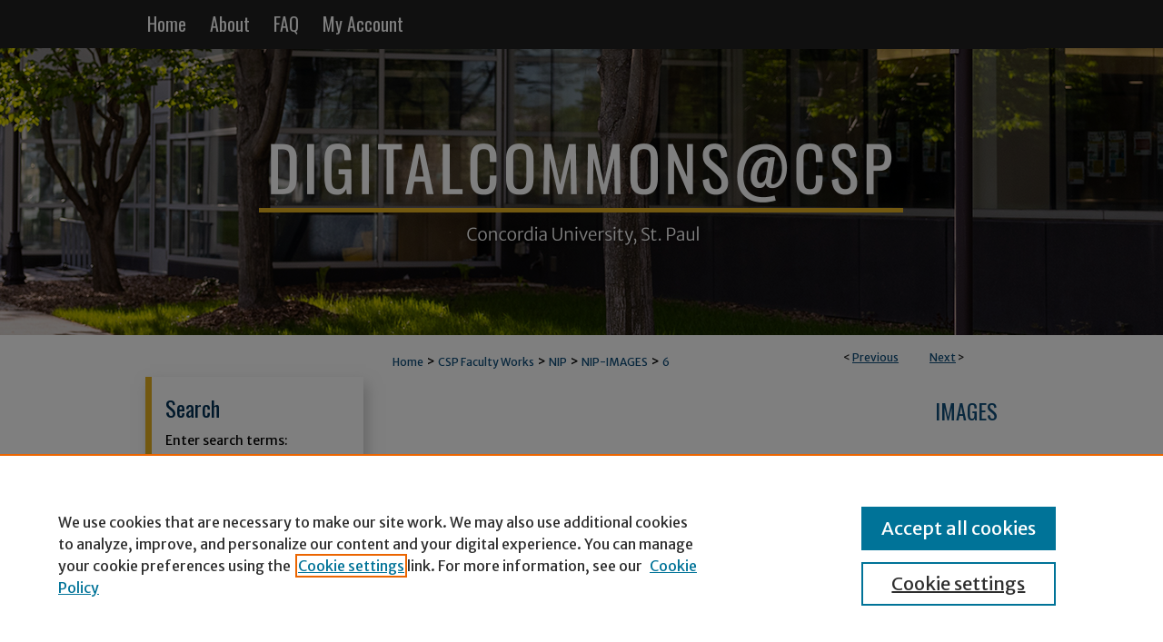

--- FILE ---
content_type: text/css
request_url: https://digitalcommons.csp.edu/ir-local.css
body_size: 3571
content:
/* -----------------------------------------------
bepress IR local stylesheet.
Author: Jami Wardlow
Version: Jan 2026
PLEASE SAVE THIS FILE LOCALLY!
----------------------------------------------- */

/* ---------------- Meta Elements ---------------- */

@import url('https://fonts.googleapis.com/css2?family=Merriweather+Sans:ital,wght@0,300..800;1,300..800&family=Oswald:wght@200..700&display=swap');

	/* --- Meta styles and background --- */

body {
	font: normal 14px/1.5 "Merriweather Sans", sans-serif;  /* should be medium except when fitting into a fixed container */
	background: #fff url(assets/md5images/3ea3476b3f66063aa432f93fd047a9d8.png) no-repeat center top;
}

#csp { background: url(assets/md5images/3770a3e5e7deed3851930b149db31fb9.gif) repeat-x left bottom; }

/* ---------------- Header ---------------- */

#csp #header {
	position: relative;  /* needed for logo positioning */
	height: auto !important; /* !important overrides mbl styling */
	background: transparent;
}

#csp #banner_image {
	display: block; /* removes descender of inline element */
	width: 980px; /* not necessary if image is sized correctly */
	height: auto !important;  /* avoids warping improperly sized header image / SUP-19994 */
}

#csp #header a#banner_link:focus img,
#csp #bepress a:focus {
    outline: 2px dotted #e6b221;
}

/* ---------------- Navigation ---------------- */

#csp #navigation,
#csp #navigation #tabs {
	height: 53px;
	white-space: nowrap;
}

#csp #navigation #tabs,
#csp #navigation #tabs ul,
#csp #navigation #tabs ul li {
	padding: 0;
	margin: 0;
}

#csp #navigation #tabs,
#csp #navigation #tabs ul {
	display: flex;
	justify-content: flex-start;
	width: 100%;
}

#csp #navigation #tabs a {
	font: normal 20px "Oswald", sans-serif;
	display: block;
	height: 53px;
	line-height: 53px;
	color: #fff;
	background-color: transparent;
	padding: 0 13px;
	margin: 0;
	border: 0;
}

#csp #navigation #tabs a:hover,
#csp #navigation #tabs a:active,
#csp #navigation #tabs a:focus {
	text-decoration: underline;
}

#csp #navigation #tabs #tabone a { padding-left: 12px; } /* switch for right-aligned nav tabs */

/* ---------------- Sidebar ---------------- */

#csp #sidebar {
	margin: 45px 0;
	padding-top: 16px;
	width: 233px;
	border-left: 7px solid #e6b221;
	box-shadow: 4px 7px 15px -1px rgb(144 144 144 / 50%);
}

#csp #sidebar h2 {
	font: normal 24px "Oswald", sans-serif;
	color: #003055;
	background: transparent;
	margin: 0;
	border: none;
}

#csp #sidebar a {
	font: normal 14px "Merriweather Sans", sans-serif;
	color: #555;
	text-decoration: none;
}

#csp #sidebar a:hover,
#csp #sidebar a:active,
#csp #sidebar a:focus {
	color: #000;
	text-decoration: underline;
	background: transparent;
}

#csp #sidebar #sidebar-search label {
	font: normal 14px "Merriweather Sans", sans-serif;
	color: #000;
}

#csp #sidebar #sidebar-search {
	margin-top: 8px;
	padding-left: 15px;
}

#csp #sidebar #sidebar-search span.border { background: transparent; }

.searchbutton { cursor: pointer; } /* best practice, should move to ir-layout.css */

/* ---------------- Main Content ---------------- */

/* this has been creating a gap on top of full-width homepage images. trying to figure out if it's actually necessary for any reason */
/* #csp #content { padding-top: 16px; } */

	/* Sticky Footer */

#csp #content { /* calculates 100% viewport height - (total heights of header, navigation and footer) */
	min-height: calc(100vh - 444px);
}
	/* --- Breadcrumbs --- */

#csp #main.text div.crumbs a:link,
#csp #main.text div.crumbs a:visited {
	text-decoration: none;
	color: #104e7b;
}

#csp #main.text div.crumbs a:hover,
#csp #main.text div.crumbs a:active,
#csp #main.text div.crumbs a:focus {
	text-decoration: underline;
	color: #000;
}

#csp #breadcrumb a,
#csp .crumbs p a,
#csp #pager li {
	font-size: 12px;
}

#csp #dcn-home > #homepage-intro { margin: 15px 0; }

	/* --- Headers --- */

#csp #homepage-heading-row h2 {
	font: normal 36px "Oswald", sans-serif;
	margin-bottom: 20px;
}

h3 {
	margin: 0;
	text-decoration: underline;
}

/* FF, IE, Chrome take parent element's color as text-decoration-color (black, usually) */

#csp #cover-browse a {
	font: 400 16px/1.6 "Merriweather Sans", sans-serif;
	text-decoration: none;
}

#csp #cover-browse a:hover,
#csp #cover-browse a:focus,
#csp #cover-browse a:active {
	text-decoration: underline;
}


/* --- front page buttons  ---*/

#csp #browse-by-buttons {
	width: 104%;
    display: flex;
    flex-flow: row wrap;
}

#csp #browse-by-buttons .browse-container .browse-link h3 {
    text-decoration: none;
    background-image: none;
	margin: 8px 8px 0;
}

#csp #browse-by-buttons .browse-container {
    margin: 0 16px 16px 0;
}

#csp #browse-by-buttons .browse-link {
	background-color: #003055;
	width: 156px;
	height: 156px;
	text-align: center;
	display: flex;
	flex-flow: column nowrap;
	justify-content: center;
}

/* Button icon settings */
#csp #browse-by-buttons .browse-link span {
	font-size: 62px; /* size of icon */
	color: #fff;
}

/* Button text settings */
#csp #browse-by-buttons .browse-link h3 {
	font: normal 15px/1.4 "Merriweather Sans", sans-serif;
	text-align: center;
	color: #fff;
	padding-left: 0px;
	margin-top: 10px;
}

/* Hover/focus behavior for button outline */
#csp #browse-by-buttons a:hover > .browse-link,
#csp #browse-by-buttons a:focus > .browse-link,
#csp #browse-by-buttons a:active > .browse-link {
	outline: 2px dotted #1e2025;
	text-decoration: none;
}

#csp #main.text #browse-by-buttons a {
	text-decoration: none;
}

	/* --- Links --- */

#csp #main.text a:link,
#csp #main.text a:visited {
	color: #104e7b; /* declared for #network-icon text */
}

#csp #main.text a:hover,
#csp #main.text a:active,
#csp #main.text a:focus {
	color: #000;
	text-decoration: underline;
}

	/* PotD / Top DL widgets */

#csp .box.aag h2,
#csp .box.potd h2 {
	font: normal 30px "Oswald", sans-serif;
	width: 267px;
	border-bottom: 1px solid #ddd;
	margin: 0;
}

#csp #main.text .box a:link,
#csp #main.text .box a:visited {
	background: none;
	font: bold 14px "Merriweather Sans", sans-serif;
	text-decoration: none;
	border-bottom: 1px solid #ddd;
}

#csp #main.text .box a:hover,
#csp #main.text .box a:active,
#csp #main.text .box a:focus {
	text-decoration: underline;
}

	/* Browse Disciplines */

#csp #content .subnav li {
	font-size: 13px;
}

#csp .discipline-browser dt,
#csp .new-discipline dt {
	font-size: 15px;
}
#csp .discipline-browser dd,
#csp .new-discipline dd,
#csp dl.communities dd ul li {
	font-size: 14px;
}

#csp .discipline-browser dd,
#csp .new-discipline dd {
    padding: 3px 0;
}

	/* Submit Research */

#csp .communities dt,
#csp .communities dt a:link {
	font-size: 14px;
	font-weight: normal;
}
#csp dl.communities dd ul li {
    line-height: 1.3em;
}

	/* Announcements */

#csp #main.text #announce h3,
#csp #main.text #announce h4 {
 	font-size: 15px;
}

	/* Site subpage headings */

#csp #main.text h2#ir-about,
#csp #main.text h2#faq-top,
#csp #main.text h2#communities-title,
#csp #main.text h2#top,
#csp #main.text h2#submit-title,
#csp #main.text #announce h2,
#csp #main.text #accessibility-statement h2 {
	font-size: 22px;
}

	/* homepage stats */

#csp p#stats,
#csp #main.text #network-icon a {
	font-size: 13px;
}

	/* Article pages series/journal/event */

#csp #alpha .element p,
#csp #custom-fields .element p,
#csp #alpha #recommended_citation p,
#csp #alpha #attach_additional_files .files span {
	font-size: 14px;
}

#csp #beta_7-3 #beta-disciplines.aside p {
	font-size: 14px !important;
}

#csp #alpha .element h4,
#csp #custom-fields .element h4,
#csp #beta_7-3 h4,
#csp #alpha #attach_additional_files .related strong {
	font-size: 15px !important;
}
#csp #alpha #title.element p {
	font-size: 22px;
}

/* ---------------- Footer ---------------- */

#csp #footer,
#csp #bepress a {
	height: 75px;
	background-color: #003055;
}

#csp #bepress a {
	background-image: url(assets/md5images/679594240bfa0eb9493776f7d68fa330.svg);
    background-size: 210px;
    background-position: center;
}

#csp #footer p,
#csp #footer p a {
	font: normal 13px/1.6 "Merriweather Sans", sans-serif;
	color: #fff;
	text-decoration: none;
}

#csp  #footer a.secondary-link { font-size: 11px; }

#csp #footer p:first-of-type { padding-top: 18px; }

#csp #footer p a:hover,
#csp #footer p a:active,
#csp #footer p a:focus {
	text-decoration: underline;
}

/* ---------------- Miscellaneous fixes ---------------- */

	/* Browse Authors accessibility fix (CSFR-2684) */

#csp #main.text .authorbrowser p.letters a:hover,
#csp #main.text .authorbrowser p.letters a:focus {
   background: url(/assets/azMe.jpg) bottom center no-repeat;
   color: #fff;
}

	/* Remove gap under search pages for full-width footers */

.legacy #csp #wrapper:after { content: none; }

	/* Search */

#csp #main.text a:link span.icon-question-sign {
	text-decoration: none;
}

	/* Increase contrast on My Account headings */

#csp .text #myaccount h2 { color: #000; }

/* ---------------- Mobile ---------------- */

.mbl #csp #header {
	background: url(assets/md5images/8690e3f485363cc92e21dfee625b7499.png) no-repeat left top;
}

.mbl #csp #header,
.mbl #csp #header a#banner_link img,
.mbl #csp #navigation {
	width: 100% !important;
}

	/* fixes invisible space above header */

header#mobile-nav { 
    font-size: 0;
    line-height: 0;
}

	/* fixes bullet underline for Browse Research and Scholarship links */

.mbl #main #buttons { text-decoration: none; }

	/* stacks headings and spans in .box */

.mbl #csp .box.aag h2,
.mbl #csp .box.potd h2 {
	width: 100%;
}
	
.mbl .box.aag span,
.mbl .box.potd span {
    display: block;
}

.mbl #csp #dcn-home #homepage-heading-row {
  align-items: center;
}
.mbl #csp #dcn-home #homepage-heading-row .btn {
  display: inline;
}
.mbl #csp #dcn-home #homepage-heading-row .btn:hover,
.mbl #csp #dcn-home #homepage-heading-row .btn:focus,
.mbl #csp #dcn-home #homepage-heading-row .btn:active {
  margin-left: 0;
}
.mbl #csp #dcn-home span.site-follow {
  margin: 0 5px;
}

	/* homepage buttons */

.mbl #csp #browse-by-buttons * {
	line-height: 1em;
	word-wrap: normal;
}

.mbl #csp #browse-by-buttons .browse-container .browse-link h3 {
	font-family: "Merriweather Sans", sans-serif !important;
	font-size: 15px !important;
}

  /* --- footer logo --- */

.mbl #csp #footer #bepress a {
	background: transparent url(assets/md5images/679594240bfa0eb9493776f7d68fa330.svg) center no-repeat !important;
	background-size: 235px !important;
	height: 50px !important;
	margin: 0px !important;
}

.mbl #csp #footer {
	background-color: #003055 !important;
	background-image: none !important;
}